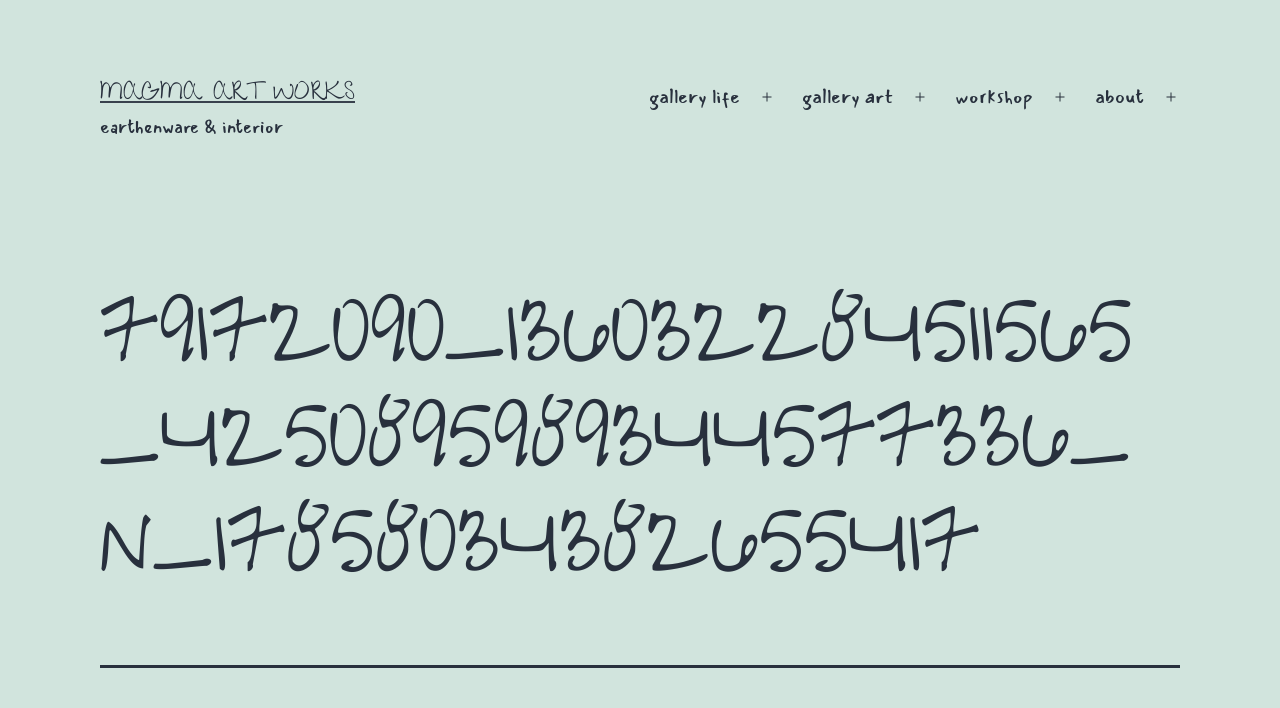

--- FILE ---
content_type: text/html; charset=UTF-8
request_url: https://maguma.info/index.php/gallery-life/79172090_136032284511565_4250895989344577336_n_17858034382655417/
body_size: 46174
content:
<!doctype html><html lang="ja" ><head><meta charset="UTF-8" /><meta name="viewport" content="width=device-width, initial-scale=1.0" /><title>79172090_136032284511565_4250895989344577336_n_17858034382655417 &#8211; magma art works</title><meta name='robots' content='max-image-preview:large' /><link rel='dns-prefetch' href='//webfonts.sakura.ne.jp' /><link href='https://fonts.gstatic.com' crossorigin rel='preconnect' /><link href='https://sp-ao.shortpixel.ai' rel='preconnect' /><link rel="alternate" type="application/rss+xml" title="magma art works &raquo; フィード" href="https://maguma.info/index.php/feed/" /><link rel="alternate" type="application/rss+xml" title="magma art works &raquo; コメントフィード" href="https://maguma.info/index.php/comments/feed/" /><link rel="alternate" title="oEmbed (JSON)" type="application/json+oembed" href="https://maguma.info/index.php/wp-json/oembed/1.0/embed?url=https%3A%2F%2Fmaguma.info%2Findex.php%2Fgallery-life%2F79172090_136032284511565_4250895989344577336_n_17858034382655417%2F" /><link rel="alternate" title="oEmbed (XML)" type="text/xml+oembed" href="https://maguma.info/index.php/wp-json/oembed/1.0/embed?url=https%3A%2F%2Fmaguma.info%2Findex.php%2Fgallery-life%2F79172090_136032284511565_4250895989344577336_n_17858034382655417%2F&#038;format=xml" /><style id='wp-img-auto-sizes-contain-inline-css'>img:is([sizes=auto i],[sizes^="auto," i]){contain-intrinsic-size:3000px 1500px}
/*# sourceURL=wp-img-auto-sizes-contain-inline-css */</style><style id='wp-emoji-styles-inline-css'>img.wp-smiley, img.emoji {
		display: inline !important;
		border: none !important;
		box-shadow: none !important;
		height: 1em !important;
		width: 1em !important;
		margin: 0 0.07em !important;
		vertical-align: -0.1em !important;
		background: none !important;
		padding: 0 !important;
	}
/*# sourceURL=wp-emoji-styles-inline-css */</style><style id='wp-block-library-inline-css'>:root{--wp-block-synced-color:#7a00df;--wp-block-synced-color--rgb:122,0,223;--wp-bound-block-color:var(--wp-block-synced-color);--wp-editor-canvas-background:#ddd;--wp-admin-theme-color:#007cba;--wp-admin-theme-color--rgb:0,124,186;--wp-admin-theme-color-darker-10:#006ba1;--wp-admin-theme-color-darker-10--rgb:0,107,160.5;--wp-admin-theme-color-darker-20:#005a87;--wp-admin-theme-color-darker-20--rgb:0,90,135;--wp-admin-border-width-focus:2px}@media (min-resolution:192dpi){:root{--wp-admin-border-width-focus:1.5px}}.wp-element-button{cursor:pointer}:root .has-very-light-gray-background-color{background-color:#eee}:root .has-very-dark-gray-background-color{background-color:#313131}:root .has-very-light-gray-color{color:#eee}:root .has-very-dark-gray-color{color:#313131}:root .has-vivid-green-cyan-to-vivid-cyan-blue-gradient-background{background:linear-gradient(135deg,#00d084,#0693e3)}:root .has-purple-crush-gradient-background{background:linear-gradient(135deg,#34e2e4,#4721fb 50%,#ab1dfe)}:root .has-hazy-dawn-gradient-background{background:linear-gradient(135deg,#faaca8,#dad0ec)}:root .has-subdued-olive-gradient-background{background:linear-gradient(135deg,#fafae1,#67a671)}:root .has-atomic-cream-gradient-background{background:linear-gradient(135deg,#fdd79a,#004a59)}:root .has-nightshade-gradient-background{background:linear-gradient(135deg,#330968,#31cdcf)}:root .has-midnight-gradient-background{background:linear-gradient(135deg,#020381,#2874fc)}:root{--wp--preset--font-size--normal:16px;--wp--preset--font-size--huge:42px}.has-regular-font-size{font-size:1em}.has-larger-font-size{font-size:2.625em}.has-normal-font-size{font-size:var(--wp--preset--font-size--normal)}.has-huge-font-size{font-size:var(--wp--preset--font-size--huge)}.has-text-align-center{text-align:center}.has-text-align-left{text-align:left}.has-text-align-right{text-align:right}.has-fit-text{white-space:nowrap!important}#end-resizable-editor-section{display:none}.aligncenter{clear:both}.items-justified-left{justify-content:flex-start}.items-justified-center{justify-content:center}.items-justified-right{justify-content:flex-end}.items-justified-space-between{justify-content:space-between}.screen-reader-text{border:0;clip-path:inset(50%);height:1px;margin:-1px;overflow:hidden;padding:0;position:absolute;width:1px;word-wrap:normal!important}.screen-reader-text:focus{background-color:#ddd;clip-path:none;color:#444;display:block;font-size:1em;height:auto;left:5px;line-height:normal;padding:15px 23px 14px;text-decoration:none;top:5px;width:auto;z-index:100000}html :where(.has-border-color){border-style:solid}html :where([style*=border-top-color]){border-top-style:solid}html :where([style*=border-right-color]){border-right-style:solid}html :where([style*=border-bottom-color]){border-bottom-style:solid}html :where([style*=border-left-color]){border-left-style:solid}html :where([style*=border-width]){border-style:solid}html :where([style*=border-top-width]){border-top-style:solid}html :where([style*=border-right-width]){border-right-style:solid}html :where([style*=border-bottom-width]){border-bottom-style:solid}html :where([style*=border-left-width]){border-left-style:solid}html :where(img[class*=wp-image-]){height:auto;max-width:100%}:where(figure){margin:0 0 1em}html :where(.is-position-sticky){--wp-admin--admin-bar--position-offset:var(--wp-admin--admin-bar--height,0px)}@media screen and (max-width:600px){html :where(.is-position-sticky){--wp-admin--admin-bar--position-offset:0px}}

/*# sourceURL=wp-block-library-inline-css */</style><style id='global-styles-inline-css'>:root{--wp--preset--aspect-ratio--square: 1;--wp--preset--aspect-ratio--4-3: 4/3;--wp--preset--aspect-ratio--3-4: 3/4;--wp--preset--aspect-ratio--3-2: 3/2;--wp--preset--aspect-ratio--2-3: 2/3;--wp--preset--aspect-ratio--16-9: 16/9;--wp--preset--aspect-ratio--9-16: 9/16;--wp--preset--color--black: #000000;--wp--preset--color--cyan-bluish-gray: #abb8c3;--wp--preset--color--white: #FFFFFF;--wp--preset--color--pale-pink: #f78da7;--wp--preset--color--vivid-red: #cf2e2e;--wp--preset--color--luminous-vivid-orange: #ff6900;--wp--preset--color--luminous-vivid-amber: #fcb900;--wp--preset--color--light-green-cyan: #7bdcb5;--wp--preset--color--vivid-green-cyan: #00d084;--wp--preset--color--pale-cyan-blue: #8ed1fc;--wp--preset--color--vivid-cyan-blue: #0693e3;--wp--preset--color--vivid-purple: #9b51e0;--wp--preset--color--dark-gray: #28303D;--wp--preset--color--gray: #39414D;--wp--preset--color--green: #D1E4DD;--wp--preset--color--blue: #D1DFE4;--wp--preset--color--purple: #D1D1E4;--wp--preset--color--red: #E4D1D1;--wp--preset--color--orange: #E4DAD1;--wp--preset--color--yellow: #EEEADD;--wp--preset--gradient--vivid-cyan-blue-to-vivid-purple: linear-gradient(135deg,rgb(6,147,227) 0%,rgb(155,81,224) 100%);--wp--preset--gradient--light-green-cyan-to-vivid-green-cyan: linear-gradient(135deg,rgb(122,220,180) 0%,rgb(0,208,130) 100%);--wp--preset--gradient--luminous-vivid-amber-to-luminous-vivid-orange: linear-gradient(135deg,rgb(252,185,0) 0%,rgb(255,105,0) 100%);--wp--preset--gradient--luminous-vivid-orange-to-vivid-red: linear-gradient(135deg,rgb(255,105,0) 0%,rgb(207,46,46) 100%);--wp--preset--gradient--very-light-gray-to-cyan-bluish-gray: linear-gradient(135deg,rgb(238,238,238) 0%,rgb(169,184,195) 100%);--wp--preset--gradient--cool-to-warm-spectrum: linear-gradient(135deg,rgb(74,234,220) 0%,rgb(151,120,209) 20%,rgb(207,42,186) 40%,rgb(238,44,130) 60%,rgb(251,105,98) 80%,rgb(254,248,76) 100%);--wp--preset--gradient--blush-light-purple: linear-gradient(135deg,rgb(255,206,236) 0%,rgb(152,150,240) 100%);--wp--preset--gradient--blush-bordeaux: linear-gradient(135deg,rgb(254,205,165) 0%,rgb(254,45,45) 50%,rgb(107,0,62) 100%);--wp--preset--gradient--luminous-dusk: linear-gradient(135deg,rgb(255,203,112) 0%,rgb(199,81,192) 50%,rgb(65,88,208) 100%);--wp--preset--gradient--pale-ocean: linear-gradient(135deg,rgb(255,245,203) 0%,rgb(182,227,212) 50%,rgb(51,167,181) 100%);--wp--preset--gradient--electric-grass: linear-gradient(135deg,rgb(202,248,128) 0%,rgb(113,206,126) 100%);--wp--preset--gradient--midnight: linear-gradient(135deg,rgb(2,3,129) 0%,rgb(40,116,252) 100%);--wp--preset--gradient--purple-to-yellow: linear-gradient(160deg, #D1D1E4 0%, #EEEADD 100%);--wp--preset--gradient--yellow-to-purple: linear-gradient(160deg, #EEEADD 0%, #D1D1E4 100%);--wp--preset--gradient--green-to-yellow: linear-gradient(160deg, #D1E4DD 0%, #EEEADD 100%);--wp--preset--gradient--yellow-to-green: linear-gradient(160deg, #EEEADD 0%, #D1E4DD 100%);--wp--preset--gradient--red-to-yellow: linear-gradient(160deg, #E4D1D1 0%, #EEEADD 100%);--wp--preset--gradient--yellow-to-red: linear-gradient(160deg, #EEEADD 0%, #E4D1D1 100%);--wp--preset--gradient--purple-to-red: linear-gradient(160deg, #D1D1E4 0%, #E4D1D1 100%);--wp--preset--gradient--red-to-purple: linear-gradient(160deg, #E4D1D1 0%, #D1D1E4 100%);--wp--preset--font-size--small: 18px;--wp--preset--font-size--medium: 20px;--wp--preset--font-size--large: 24px;--wp--preset--font-size--x-large: 42px;--wp--preset--font-size--extra-small: 16px;--wp--preset--font-size--normal: 20px;--wp--preset--font-size--extra-large: 40px;--wp--preset--font-size--huge: 96px;--wp--preset--font-size--gigantic: 144px;--wp--preset--font-family--mansalva: Mansalva;--wp--preset--font-family--give-you-glory: Give You Glory;--wp--preset--spacing--20: 0.44rem;--wp--preset--spacing--30: 0.67rem;--wp--preset--spacing--40: 1rem;--wp--preset--spacing--50: 1.5rem;--wp--preset--spacing--60: 2.25rem;--wp--preset--spacing--70: 3.38rem;--wp--preset--spacing--80: 5.06rem;--wp--preset--shadow--natural: 6px 6px 9px rgba(0, 0, 0, 0.2);--wp--preset--shadow--deep: 12px 12px 50px rgba(0, 0, 0, 0.4);--wp--preset--shadow--sharp: 6px 6px 0px rgba(0, 0, 0, 0.2);--wp--preset--shadow--outlined: 6px 6px 0px -3px rgb(255, 255, 255), 6px 6px rgb(0, 0, 0);--wp--preset--shadow--crisp: 6px 6px 0px rgb(0, 0, 0);}:where(.is-layout-flex){gap: 0.5em;}:where(.is-layout-grid){gap: 0.5em;}body .is-layout-flex{display: flex;}.is-layout-flex{flex-wrap: wrap;align-items: center;}.is-layout-flex > :is(*, div){margin: 0;}body .is-layout-grid{display: grid;}.is-layout-grid > :is(*, div){margin: 0;}:where(.wp-block-columns.is-layout-flex){gap: 2em;}:where(.wp-block-columns.is-layout-grid){gap: 2em;}:where(.wp-block-post-template.is-layout-flex){gap: 1.25em;}:where(.wp-block-post-template.is-layout-grid){gap: 1.25em;}.has-black-color{color: var(--wp--preset--color--black) !important;}.has-cyan-bluish-gray-color{color: var(--wp--preset--color--cyan-bluish-gray) !important;}.has-white-color{color: var(--wp--preset--color--white) !important;}.has-pale-pink-color{color: var(--wp--preset--color--pale-pink) !important;}.has-vivid-red-color{color: var(--wp--preset--color--vivid-red) !important;}.has-luminous-vivid-orange-color{color: var(--wp--preset--color--luminous-vivid-orange) !important;}.has-luminous-vivid-amber-color{color: var(--wp--preset--color--luminous-vivid-amber) !important;}.has-light-green-cyan-color{color: var(--wp--preset--color--light-green-cyan) !important;}.has-vivid-green-cyan-color{color: var(--wp--preset--color--vivid-green-cyan) !important;}.has-pale-cyan-blue-color{color: var(--wp--preset--color--pale-cyan-blue) !important;}.has-vivid-cyan-blue-color{color: var(--wp--preset--color--vivid-cyan-blue) !important;}.has-vivid-purple-color{color: var(--wp--preset--color--vivid-purple) !important;}.has-black-background-color{background-color: var(--wp--preset--color--black) !important;}.has-cyan-bluish-gray-background-color{background-color: var(--wp--preset--color--cyan-bluish-gray) !important;}.has-white-background-color{background-color: var(--wp--preset--color--white) !important;}.has-pale-pink-background-color{background-color: var(--wp--preset--color--pale-pink) !important;}.has-vivid-red-background-color{background-color: var(--wp--preset--color--vivid-red) !important;}.has-luminous-vivid-orange-background-color{background-color: var(--wp--preset--color--luminous-vivid-orange) !important;}.has-luminous-vivid-amber-background-color{background-color: var(--wp--preset--color--luminous-vivid-amber) !important;}.has-light-green-cyan-background-color{background-color: var(--wp--preset--color--light-green-cyan) !important;}.has-vivid-green-cyan-background-color{background-color: var(--wp--preset--color--vivid-green-cyan) !important;}.has-pale-cyan-blue-background-color{background-color: var(--wp--preset--color--pale-cyan-blue) !important;}.has-vivid-cyan-blue-background-color{background-color: var(--wp--preset--color--vivid-cyan-blue) !important;}.has-vivid-purple-background-color{background-color: var(--wp--preset--color--vivid-purple) !important;}.has-black-border-color{border-color: var(--wp--preset--color--black) !important;}.has-cyan-bluish-gray-border-color{border-color: var(--wp--preset--color--cyan-bluish-gray) !important;}.has-white-border-color{border-color: var(--wp--preset--color--white) !important;}.has-pale-pink-border-color{border-color: var(--wp--preset--color--pale-pink) !important;}.has-vivid-red-border-color{border-color: var(--wp--preset--color--vivid-red) !important;}.has-luminous-vivid-orange-border-color{border-color: var(--wp--preset--color--luminous-vivid-orange) !important;}.has-luminous-vivid-amber-border-color{border-color: var(--wp--preset--color--luminous-vivid-amber) !important;}.has-light-green-cyan-border-color{border-color: var(--wp--preset--color--light-green-cyan) !important;}.has-vivid-green-cyan-border-color{border-color: var(--wp--preset--color--vivid-green-cyan) !important;}.has-pale-cyan-blue-border-color{border-color: var(--wp--preset--color--pale-cyan-blue) !important;}.has-vivid-cyan-blue-border-color{border-color: var(--wp--preset--color--vivid-cyan-blue) !important;}.has-vivid-purple-border-color{border-color: var(--wp--preset--color--vivid-purple) !important;}.has-vivid-cyan-blue-to-vivid-purple-gradient-background{background: var(--wp--preset--gradient--vivid-cyan-blue-to-vivid-purple) !important;}.has-light-green-cyan-to-vivid-green-cyan-gradient-background{background: var(--wp--preset--gradient--light-green-cyan-to-vivid-green-cyan) !important;}.has-luminous-vivid-amber-to-luminous-vivid-orange-gradient-background{background: var(--wp--preset--gradient--luminous-vivid-amber-to-luminous-vivid-orange) !important;}.has-luminous-vivid-orange-to-vivid-red-gradient-background{background: var(--wp--preset--gradient--luminous-vivid-orange-to-vivid-red) !important;}.has-very-light-gray-to-cyan-bluish-gray-gradient-background{background: var(--wp--preset--gradient--very-light-gray-to-cyan-bluish-gray) !important;}.has-cool-to-warm-spectrum-gradient-background{background: var(--wp--preset--gradient--cool-to-warm-spectrum) !important;}.has-blush-light-purple-gradient-background{background: var(--wp--preset--gradient--blush-light-purple) !important;}.has-blush-bordeaux-gradient-background{background: var(--wp--preset--gradient--blush-bordeaux) !important;}.has-luminous-dusk-gradient-background{background: var(--wp--preset--gradient--luminous-dusk) !important;}.has-pale-ocean-gradient-background{background: var(--wp--preset--gradient--pale-ocean) !important;}.has-electric-grass-gradient-background{background: var(--wp--preset--gradient--electric-grass) !important;}.has-midnight-gradient-background{background: var(--wp--preset--gradient--midnight) !important;}.has-small-font-size{font-size: var(--wp--preset--font-size--small) !important;}.has-medium-font-size{font-size: var(--wp--preset--font-size--medium) !important;}.has-large-font-size{font-size: var(--wp--preset--font-size--large) !important;}.has-x-large-font-size{font-size: var(--wp--preset--font-size--x-large) !important;}.has-mansalva-font-family{font-family: var(--wp--preset--font-family--mansalva) !important;}.has-give-you-glory-font-family{font-family: var(--wp--preset--font-family--give-you-glory) !important;}
/*# sourceURL=global-styles-inline-css */</style><style id='classic-theme-styles-inline-css'>/*! This file is auto-generated */
.wp-block-button__link{color:#fff;background-color:#32373c;border-radius:9999px;box-shadow:none;text-decoration:none;padding:calc(.667em + 2px) calc(1.333em + 2px);font-size:1.125em}.wp-block-file__button{background:#32373c;color:#fff;text-decoration:none}
/*# sourceURL=/wp-includes/css/classic-themes.min.css */</style><link rel='stylesheet' id='twenty-twenty-one-custom-color-overrides-css' href='https://maguma.info/wp-content/themes/twentytwentyone/assets/css/custom-color-overrides.css?ver=2.7' media='all' /><link rel='stylesheet' id='twenty-twenty-one-style-css' href='https://maguma.info/wp-content/cache/autoptimize/css/autoptimize_single_3b877dc07177116e9f1dbc712d2118e9.css?ver=2.7' media='all' /><style id='twenty-twenty-one-style-inline-css'>body,input,textarea,button,.button,.faux-button,.wp-block-button__link,.wp-block-file__button,.has-drop-cap:not(:focus)::first-letter,.entry-content .wp-block-archives,.entry-content .wp-block-categories,.entry-content .wp-block-cover-image,.entry-content .wp-block-latest-comments,.entry-content .wp-block-latest-posts,.entry-content .wp-block-pullquote,.entry-content .wp-block-quote.is-large,.entry-content .wp-block-quote.is-style-large,.entry-content .wp-block-archives *,.entry-content .wp-block-categories *,.entry-content .wp-block-latest-posts *,.entry-content .wp-block-latest-comments *,.entry-content p,.entry-content ol,.entry-content ul,.entry-content dl,.entry-content dt,.entry-content cite,.entry-content figcaption,.entry-content .wp-caption-text,.comment-content p,.comment-content ol,.comment-content ul,.comment-content dl,.comment-content dt,.comment-content cite,.comment-content figcaption,.comment-content .wp-caption-text,.widget_text p,.widget_text ol,.widget_text ul,.widget_text dl,.widget_text dt,.widget-content .rssSummary,.widget-content cite,.widget-content figcaption,.widget-content .wp-caption-text { font-family: sans-serif; }
/*# sourceURL=twenty-twenty-one-style-inline-css */</style><link rel='stylesheet' id='twenty-twenty-one-print-style-css' href='https://maguma.info/wp-content/cache/autoptimize/css/autoptimize_single_e8e8832f251be73550f32c605bc94036.css?ver=2.7' media='print' /><link rel='stylesheet' id='no-right-click-images-frontend-css' href='https://maguma.info/wp-content/cache/autoptimize/css/autoptimize_single_bde77e350a5337ed089233c6975cbe60.css?ver=4.1' media='all' /> <script defer src="https://maguma.info/wp-includes/js/jquery/jquery.min.js?ver=3.7.1" id="jquery-core-js"></script> <script defer src="https://maguma.info/wp-includes/js/jquery/jquery-migrate.min.js?ver=3.4.1" id="jquery-migrate-js"></script> <script defer src="https://webfonts.sakura.ne.jp/js/sakurav3.js?fadein=0&amp;ver=3.1.4" id="typesquare_std-js"></script> <script defer id="twenty-twenty-one-ie11-polyfills-js-after">( Element.prototype.matches && Element.prototype.closest && window.NodeList && NodeList.prototype.forEach ) || document.write( '<script defer src="https://maguma.info/wp-content/cache/autoptimize/js/autoptimize_single_a32ca91d60e1f56ebb9c3a93a5f1ff30.js?ver=2.7"></scr' + 'ipt>' );
//# sourceURL=twenty-twenty-one-ie11-polyfills-js-after</script> <script src="https://maguma.info/wp-content/cache/autoptimize/js/autoptimize_single_82904a8572460b5b8f59609109a68780.js?ver=2.7" id="twenty-twenty-one-primary-navigation-script-js" defer data-wp-strategy="defer"></script> <link rel="https://api.w.org/" href="https://maguma.info/index.php/wp-json/" /><link rel="alternate" title="JSON" type="application/json" href="https://maguma.info/index.php/wp-json/wp/v2/media/459" /><link rel="EditURI" type="application/rsd+xml" title="RSD" href="https://maguma.info/xmlrpc.php?rsd" /><meta name="generator" content="WordPress 6.9" /><link rel="canonical" href="https://maguma.info/index.php/gallery-life/79172090_136032284511565_4250895989344577336_n_17858034382655417/" /><link rel='shortlink' href='https://maguma.info/?p=459' /><meta http-equiv="imagetoolbar" content="no"> <script defer src="[data-uri]"></script> <script defer src="[data-uri]"></script> <script defer src="[data-uri]"></script> <script defer src="[data-uri]"></script> <script defer src="[data-uri]"></script> <style type="text/css">* {
                -webkit-touch-callout: none;
                -webkit-user-select: none;
                -moz-user-select: none;
                user-select: none;
            }

            img {
                -webkit-touch-callout: none;
                -webkit-user-select: none;
                -moz-user-select: none;
                user-select: none;
            }

            input,
            textarea,
            select {
                -webkit-user-select: auto;
            }</style> <noscript><style>.lazyload[data-src]{display:none !important;}</style></noscript><style>.lazyload{background-image:none !important;}.lazyload:before{background-image:none !important;}</style><link rel="icon" href="https://sp-ao.shortpixel.ai/client/to_auto,q_glossy,ret_img,w_32,h_32/https://maguma.info/wp-content/uploads/2022/10/cropped-30af337ac3a5dd59b9355fdc6e4a7510-e1665420612640-32x32.png" sizes="32x32" /><link rel="icon" href="https://sp-ao.shortpixel.ai/client/to_auto,q_glossy,ret_img,w_192,h_192/https://maguma.info/wp-content/uploads/2022/10/cropped-30af337ac3a5dd59b9355fdc6e4a7510-e1665420612640-192x192.png" sizes="192x192" /><link rel="apple-touch-icon" href="https://sp-ao.shortpixel.ai/client/to_auto,q_glossy,ret_img,w_180,h_180/https://maguma.info/wp-content/uploads/2022/10/cropped-30af337ac3a5dd59b9355fdc6e4a7510-e1665420612640-180x180.png" /><meta name="msapplication-TileImage" content="https://maguma.info/wp-content/uploads/2022/10/cropped-30af337ac3a5dd59b9355fdc6e4a7510-e1665420612640-270x270.png" /><style id="wp-custom-css">h1.site-title{
font-size:45px;
}
span[data-pin-log]{
	display: none;
}
img {
  pointer-events: none;
}</style><style>/* Cached: February 2, 2026 at 8:29am */
/* latin-ext */
@font-face {
  font-family: 'Give You Glory';
  font-style: normal;
  font-weight: 400;
  font-display: swap;
  src: url(https://fonts.gstatic.com/s/giveyouglory/v17/8QIQdiHOgt3vv4LR7ahjw9-XYf16DYdz6g.woff2) format('woff2');
  unicode-range: U+0100-02BA, U+02BD-02C5, U+02C7-02CC, U+02CE-02D7, U+02DD-02FF, U+0304, U+0308, U+0329, U+1D00-1DBF, U+1E00-1E9F, U+1EF2-1EFF, U+2020, U+20A0-20AB, U+20AD-20C0, U+2113, U+2C60-2C7F, U+A720-A7FF;
}
/* latin */
@font-face {
  font-family: 'Give You Glory';
  font-style: normal;
  font-weight: 400;
  font-display: swap;
  src: url(https://fonts.gstatic.com/s/giveyouglory/v17/8QIQdiHOgt3vv4LR7ahjw9-XYf10DYc.woff2) format('woff2');
  unicode-range: U+0000-00FF, U+0131, U+0152-0153, U+02BB-02BC, U+02C6, U+02DA, U+02DC, U+0304, U+0308, U+0329, U+2000-206F, U+20AC, U+2122, U+2191, U+2193, U+2212, U+2215, U+FEFF, U+FFFD;
}
/* greek */
@font-face {
  font-family: 'Mansalva';
  font-style: normal;
  font-weight: 400;
  font-display: swap;
  src: url(https://fonts.gstatic.com/s/mansalva/v16/aWB4m0aacbtDfvq5NKlhKY_fdw.woff2) format('woff2');
  unicode-range: U+0370-0377, U+037A-037F, U+0384-038A, U+038C, U+038E-03A1, U+03A3-03FF;
}
/* vietnamese */
@font-face {
  font-family: 'Mansalva';
  font-style: normal;
  font-weight: 400;
  font-display: swap;
  src: url(https://fonts.gstatic.com/s/mansalva/v16/aWB4m0aacbtDfvq5NKltKY_fdw.woff2) format('woff2');
  unicode-range: U+0102-0103, U+0110-0111, U+0128-0129, U+0168-0169, U+01A0-01A1, U+01AF-01B0, U+0300-0301, U+0303-0304, U+0308-0309, U+0323, U+0329, U+1EA0-1EF9, U+20AB;
}
/* latin-ext */
@font-face {
  font-family: 'Mansalva';
  font-style: normal;
  font-weight: 400;
  font-display: swap;
  src: url(https://fonts.gstatic.com/s/mansalva/v16/aWB4m0aacbtDfvq5NKlsKY_fdw.woff2) format('woff2');
  unicode-range: U+0100-02BA, U+02BD-02C5, U+02C7-02CC, U+02CE-02D7, U+02DD-02FF, U+0304, U+0308, U+0329, U+1D00-1DBF, U+1E00-1E9F, U+1EF2-1EFF, U+2020, U+20A0-20AB, U+20AD-20C0, U+2113, U+2C60-2C7F, U+A720-A7FF;
}
/* latin */
@font-face {
  font-family: 'Mansalva';
  font-style: normal;
  font-weight: 400;
  font-display: swap;
  src: url(https://fonts.gstatic.com/s/mansalva/v16/aWB4m0aacbtDfvq5NKliKY8.woff2) format('woff2');
  unicode-range: U+0000-00FF, U+0131, U+0152-0153, U+02BB-02BC, U+02C6, U+02DA, U+02DC, U+0304, U+0308, U+0329, U+2000-206F, U+20AC, U+2122, U+2191, U+2193, U+2212, U+2215, U+FEFF, U+FFFD;
}

:root {
--font-base: Mansalva;
--font-headings: Give You Glory;
}
body, #content, .entry-content, .post-content, .page-content, .post-excerpt, .entry-summary, .entry-excerpt, .widget-area, .widget, .sidebar, #sidebar, footer, .footer, #footer, .site-footer, #site-footer, .entry-content p, .entry-content ol, .entry-content ul, .entry-content dl, .entry-content dt, .widget_text p, .widget_text ol, .widget_text ul, .widget_text dl, .widget_text dt, .widget-content .rssSummary {
font-family: "Mansalva";
 }
#site-title, .site-title, #site-title a, .site-title a, .entry-title, .entry-title a, h1, h2, h3, h4, h5, h6, .widget-title, .elementor-heading-title {
font-family: "Give You Glory";
 }</style></head><body class="attachment wp-singular attachment-template-default attachmentid-459 attachment-jpeg wp-embed-responsive wp-theme-twentytwentyone is-light-theme no-js singular has-main-navigation no-widgets"><div id="page" class="site"> <a class="skip-link screen-reader-text" href="#content"> コンテンツへスキップ </a><header id="masthead" class="site-header has-title-and-tagline has-menu"><div class="site-branding"><p class="site-title"><a href="https://maguma.info/" rel="home">magma art works</a></p><p class="site-description"> earthenware &amp; interior</p></div><nav id="site-navigation" class="primary-navigation" aria-label="メインメニュー"><div class="menu-button-container"> <button id="primary-mobile-menu" class="button" aria-controls="primary-menu-list" aria-expanded="false"> <span class="dropdown-icon open">メニュー <svg class="svg-icon" width="24" height="24" aria-hidden="true" role="img" focusable="false" viewBox="0 0 24 24" fill="none" xmlns="http://www.w3.org/2000/svg"><path fill-rule="evenodd" clip-rule="evenodd" d="M4.5 6H19.5V7.5H4.5V6ZM4.5 12H19.5V13.5H4.5V12ZM19.5 18H4.5V19.5H19.5V18Z" fill="currentColor"/></svg> </span> <span class="dropdown-icon close">閉じる <svg class="svg-icon" width="24" height="24" aria-hidden="true" role="img" focusable="false" viewBox="0 0 24 24" fill="none" xmlns="http://www.w3.org/2000/svg"><path fill-rule="evenodd" clip-rule="evenodd" d="M12 10.9394L5.53033 4.46973L4.46967 5.53039L10.9393 12.0001L4.46967 18.4697L5.53033 19.5304L12 13.0607L18.4697 19.5304L19.5303 18.4697L13.0607 12.0001L19.5303 5.53039L18.4697 4.46973L12 10.9394Z" fill="currentColor"/></svg> </span> </button></div><div class="primary-menu-container"><ul id="primary-menu-list" class="menu-wrapper"><li id="menu-item-3794" class="menu-item menu-item-type-post_type menu-item-object-page menu-item-has-children menu-item-3794"><a href="https://maguma.info/index.php/gallery-life-2/">gallery life</a><button class="sub-menu-toggle" aria-expanded="false" onClick="twentytwentyoneExpandSubMenu(this)"><span class="icon-plus"><svg class="svg-icon" width="18" height="18" aria-hidden="true" role="img" focusable="false" viewBox="0 0 24 24" fill="none" xmlns="http://www.w3.org/2000/svg"><path fill-rule="evenodd" clip-rule="evenodd" d="M18 11.2h-5.2V6h-1.6v5.2H6v1.6h5.2V18h1.6v-5.2H18z" fill="currentColor"/></svg></span><span class="icon-minus"><svg class="svg-icon" width="18" height="18" aria-hidden="true" role="img" focusable="false" viewBox="0 0 24 24" fill="none" xmlns="http://www.w3.org/2000/svg"><path fill-rule="evenodd" clip-rule="evenodd" d="M6 11h12v2H6z" fill="currentColor"/></svg></span><span class="screen-reader-text">メニューを開く</span></button><ul class="sub-menu"><li id="menu-item-3795" class="menu-item menu-item-type-post_type menu-item-object-page menu-item-3795"><a href="https://maguma.info/index.php/gallery-life-2/">陶の器とインテリア</a></li><li id="menu-item-3796" class="menu-item menu-item-type-custom menu-item-object-custom menu-item-3796"><a href="https://magma.base.shop">ショップ</a></li></ul></li><li id="menu-item-3797" class="menu-item menu-item-type-post_type menu-item-object-page menu-item-has-children menu-item-3797"><a href="https://maguma.info/index.php/gallery-art/">gallery art</a><button class="sub-menu-toggle" aria-expanded="false" onClick="twentytwentyoneExpandSubMenu(this)"><span class="icon-plus"><svg class="svg-icon" width="18" height="18" aria-hidden="true" role="img" focusable="false" viewBox="0 0 24 24" fill="none" xmlns="http://www.w3.org/2000/svg"><path fill-rule="evenodd" clip-rule="evenodd" d="M18 11.2h-5.2V6h-1.6v5.2H6v1.6h5.2V18h1.6v-5.2H18z" fill="currentColor"/></svg></span><span class="icon-minus"><svg class="svg-icon" width="18" height="18" aria-hidden="true" role="img" focusable="false" viewBox="0 0 24 24" fill="none" xmlns="http://www.w3.org/2000/svg"><path fill-rule="evenodd" clip-rule="evenodd" d="M6 11h12v2H6z" fill="currentColor"/></svg></span><span class="screen-reader-text">メニューを開く</span></button><ul class="sub-menu"><li id="menu-item-3798" class="menu-item menu-item-type-post_type menu-item-object-page menu-item-3798"><a href="https://maguma.info/index.php/gallery-art/">陶彫作品</a></li><li id="menu-item-3799" class="menu-item menu-item-type-post_type menu-item-object-page menu-item-3799"><a href="https://maguma.info/index.php/archive/">個展インスタレーション</a></li></ul></li><li id="menu-item-3800" class="menu-item menu-item-type-post_type menu-item-object-page menu-item-has-children menu-item-3800"><a href="https://maguma.info/index.php/information/">workshop</a><button class="sub-menu-toggle" aria-expanded="false" onClick="twentytwentyoneExpandSubMenu(this)"><span class="icon-plus"><svg class="svg-icon" width="18" height="18" aria-hidden="true" role="img" focusable="false" viewBox="0 0 24 24" fill="none" xmlns="http://www.w3.org/2000/svg"><path fill-rule="evenodd" clip-rule="evenodd" d="M18 11.2h-5.2V6h-1.6v5.2H6v1.6h5.2V18h1.6v-5.2H18z" fill="currentColor"/></svg></span><span class="icon-minus"><svg class="svg-icon" width="18" height="18" aria-hidden="true" role="img" focusable="false" viewBox="0 0 24 24" fill="none" xmlns="http://www.w3.org/2000/svg"><path fill-rule="evenodd" clip-rule="evenodd" d="M6 11h12v2H6z" fill="currentColor"/></svg></span><span class="screen-reader-text">メニューを開く</span></button><ul class="sub-menu"><li id="menu-item-3801" class="menu-item menu-item-type-post_type menu-item-object-page menu-item-3801"><a href="https://maguma.info/index.php/information/">ワークショップ</a></li><li id="menu-item-3802" class="menu-item menu-item-type-post_type menu-item-object-page menu-item-3802"><a href="https://maguma.info/index.php/workshopform/">予約フォーム</a></li><li id="menu-item-3962" class="menu-item menu-item-type-post_type menu-item-object-page menu-item-3962"><a href="https://maguma.info/index.php/workshop-short-movie/">動画</a></li></ul></li><li id="menu-item-3867" class="menu-item menu-item-type-post_type menu-item-object-page menu-item-has-children menu-item-3867"><a href="https://maguma.info/index.php/about/">about</a><button class="sub-menu-toggle" aria-expanded="false" onClick="twentytwentyoneExpandSubMenu(this)"><span class="icon-plus"><svg class="svg-icon" width="18" height="18" aria-hidden="true" role="img" focusable="false" viewBox="0 0 24 24" fill="none" xmlns="http://www.w3.org/2000/svg"><path fill-rule="evenodd" clip-rule="evenodd" d="M18 11.2h-5.2V6h-1.6v5.2H6v1.6h5.2V18h1.6v-5.2H18z" fill="currentColor"/></svg></span><span class="icon-minus"><svg class="svg-icon" width="18" height="18" aria-hidden="true" role="img" focusable="false" viewBox="0 0 24 24" fill="none" xmlns="http://www.w3.org/2000/svg"><path fill-rule="evenodd" clip-rule="evenodd" d="M6 11h12v2H6z" fill="currentColor"/></svg></span><span class="screen-reader-text">メニューを開く</span></button><ul class="sub-menu"><li id="menu-item-3868" class="menu-item menu-item-type-post_type menu-item-object-page menu-item-3868"><a href="https://maguma.info/index.php/about/">プロフィール</a></li><li id="menu-item-3808" class="menu-item menu-item-type-custom menu-item-object-custom menu-item-3808"><a href="https://maguma.info/index.php/about/#map">地図</a></li><li id="menu-item-3805" class="menu-item menu-item-type-post_type menu-item-object-page menu-item-3805"><a href="https://maguma.info/index.php/self-renovation/">セルフリノベーション</a></li><li id="menu-item-3806" class="menu-item menu-item-type-post_type menu-item-object-page menu-item-3806"><a href="https://maguma.info/index.php/contact/">お問い合わせ</a></li></ul></li></ul></div></nav></header><div id="content" class="site-content"><div id="primary" class="content-area"><main id="main" class="site-main"><article id="post-459" class="post-459 attachment type-attachment status-inherit hentry entry"><header class="entry-header alignwide"><h1 class="entry-title">79172090_136032284511565_4250895989344577336_n_17858034382655417</h1></header><div class="entry-content"><figure class="wp-block-image"> <img width="900" height="900" src="[data-uri]" class="attachment-full size-full lazyload" alt="" decoding="async" fetchpriority="high"   style="width:100%;height:100%;max-width:900px;" data-src="https://sp-ao.shortpixel.ai/client/to_auto,q_glossy,ret_img,w_900,h_900/https://maguma.info/wp-content/uploads/2022/09/79172090_136032284511565_4250895989344577336_n_17858034382655417.jpg" data-srcset="https://sp-ao.shortpixel.ai/client/to_auto,q_glossy,ret_img,w_900/https://maguma.info/wp-content/uploads/2022/09/79172090_136032284511565_4250895989344577336_n_17858034382655417.jpg 900w, https://sp-ao.shortpixel.ai/client/to_auto,q_glossy,ret_img,w_300/https://maguma.info/wp-content/uploads/2022/09/79172090_136032284511565_4250895989344577336_n_17858034382655417-300x300.jpg 300w, https://sp-ao.shortpixel.ai/client/to_auto,q_glossy,ret_img,w_150/https://maguma.info/wp-content/uploads/2022/09/79172090_136032284511565_4250895989344577336_n_17858034382655417-150x150.jpg 150w, https://sp-ao.shortpixel.ai/client/to_auto,q_glossy,ret_img,w_768/https://maguma.info/wp-content/uploads/2022/09/79172090_136032284511565_4250895989344577336_n_17858034382655417-768x768.jpg 768w" data-sizes="auto" data-eio-rwidth="900" data-eio-rheight="900" /><noscript><img width="900" height="900" src="https://maguma.info/wp-content/uploads/2022/09/79172090_136032284511565_4250895989344577336_n_17858034382655417.jpg" class="attachment-full size-full" alt="" decoding="async" fetchpriority="high" srcset="https://maguma.info/wp-content/uploads/2022/09/79172090_136032284511565_4250895989344577336_n_17858034382655417.jpg 900w, https://maguma.info/wp-content/uploads/2022/09/79172090_136032284511565_4250895989344577336_n_17858034382655417-300x300.jpg 300w, https://maguma.info/wp-content/uploads/2022/09/79172090_136032284511565_4250895989344577336_n_17858034382655417-150x150.jpg 150w, https://maguma.info/wp-content/uploads/2022/09/79172090_136032284511565_4250895989344577336_n_17858034382655417-768x768.jpg 768w" sizes="(max-width: 900px) 100vw, 900px" style="width:100%;height:100%;max-width:900px;" data-eio="l" /></noscript></figure></div><footer class="entry-footer default-max-width"> <span class="posted-on">投稿: <a href="https://maguma.info/">magma artworks</a></span><span class="full-size-link"><span class="screen-reader-text">フルサイズ</span><a href="https://maguma.info/wp-content/uploads/2022/09/79172090_136032284511565_4250895989344577336_n_17858034382655417.jpg">900 &times; 900</a></span></footer></article></main></div></div><footer id="colophon" class="site-footer"><nav aria-label="サブメニュー" class="footer-navigation"><ul class="footer-navigation-wrapper"><li class="menu-item menu-item-type-post_type menu-item-object-page menu-item-3794"><a href="https://maguma.info/index.php/gallery-life-2/"><span>gallery life</span></a></li><li class="menu-item menu-item-type-post_type menu-item-object-page menu-item-3797"><a href="https://maguma.info/index.php/gallery-art/"><span>gallery art</span></a></li><li class="menu-item menu-item-type-post_type menu-item-object-page menu-item-3800"><a href="https://maguma.info/index.php/information/"><span>workshop</span></a></li><li class="menu-item menu-item-type-post_type menu-item-object-page menu-item-3867"><a href="https://maguma.info/index.php/about/"><span>about</span></a></li></ul></nav><div class="site-info"><div class="site-name"> <a href="https://maguma.info/">magma art works</a></div><div class="powered-by"> Proudly powered by <a href="https://ja.wordpress.org/">WordPress</a>.</div></div></footer></div> <script type="speculationrules">{"prefetch":[{"source":"document","where":{"and":[{"href_matches":"/*"},{"not":{"href_matches":["/wp-*.php","/wp-admin/*","/wp-content/uploads/*","/wp-content/*","/wp-content/plugins/*","/wp-content/themes/twentytwentyone/*","/*\\?(.+)"]}},{"not":{"selector_matches":"a[rel~=\"nofollow\"]"}},{"not":{"selector_matches":".no-prefetch, .no-prefetch a"}}]},"eagerness":"conservative"}]}</script> <script defer src="[data-uri]"></script> <script defer src="[data-uri]"></script> <script defer id="eio-lazy-load-js-before" src="[data-uri]"></script> <script defer src="https://maguma.info/wp-content/plugins/ewww-image-optimizer/includes/lazysizes.min.js?ver=831" id="eio-lazy-load-js" data-wp-strategy="async"></script> <script defer src="https://maguma.info/wp-content/cache/autoptimize/js/autoptimize_single_45ff2f431a299bff78e7aeecc30d4f0d.js?ver=2.7" id="twenty-twenty-one-responsive-embeds-script-js"></script> <script defer id="no-right-click-images-admin-js-extra" src="[data-uri]"></script> <script defer src="https://maguma.info/wp-content/cache/autoptimize/js/autoptimize_single_12c857147f85781daf5761b8fabfec0c.js?ver=4.1" id="no-right-click-images-admin-js"></script> <script id="wp-emoji-settings" type="application/json">{"baseUrl":"https://s.w.org/images/core/emoji/17.0.2/72x72/","ext":".png","svgUrl":"https://s.w.org/images/core/emoji/17.0.2/svg/","svgExt":".svg","source":{"concatemoji":"https://maguma.info/wp-includes/js/wp-emoji-release.min.js?ver=6.9"}}</script> <script type="module">/*! This file is auto-generated */
const a=JSON.parse(document.getElementById("wp-emoji-settings").textContent),o=(window._wpemojiSettings=a,"wpEmojiSettingsSupports"),s=["flag","emoji"];function i(e){try{var t={supportTests:e,timestamp:(new Date).valueOf()};sessionStorage.setItem(o,JSON.stringify(t))}catch(e){}}function c(e,t,n){e.clearRect(0,0,e.canvas.width,e.canvas.height),e.fillText(t,0,0);t=new Uint32Array(e.getImageData(0,0,e.canvas.width,e.canvas.height).data);e.clearRect(0,0,e.canvas.width,e.canvas.height),e.fillText(n,0,0);const a=new Uint32Array(e.getImageData(0,0,e.canvas.width,e.canvas.height).data);return t.every((e,t)=>e===a[t])}function p(e,t){e.clearRect(0,0,e.canvas.width,e.canvas.height),e.fillText(t,0,0);var n=e.getImageData(16,16,1,1);for(let e=0;e<n.data.length;e++)if(0!==n.data[e])return!1;return!0}function u(e,t,n,a){switch(t){case"flag":return n(e,"\ud83c\udff3\ufe0f\u200d\u26a7\ufe0f","\ud83c\udff3\ufe0f\u200b\u26a7\ufe0f")?!1:!n(e,"\ud83c\udde8\ud83c\uddf6","\ud83c\udde8\u200b\ud83c\uddf6")&&!n(e,"\ud83c\udff4\udb40\udc67\udb40\udc62\udb40\udc65\udb40\udc6e\udb40\udc67\udb40\udc7f","\ud83c\udff4\u200b\udb40\udc67\u200b\udb40\udc62\u200b\udb40\udc65\u200b\udb40\udc6e\u200b\udb40\udc67\u200b\udb40\udc7f");case"emoji":return!a(e,"\ud83e\u1fac8")}return!1}function f(e,t,n,a){let r;const o=(r="undefined"!=typeof WorkerGlobalScope&&self instanceof WorkerGlobalScope?new OffscreenCanvas(300,150):document.createElement("canvas")).getContext("2d",{willReadFrequently:!0}),s=(o.textBaseline="top",o.font="600 32px Arial",{});return e.forEach(e=>{s[e]=t(o,e,n,a)}),s}function r(e){var t=document.createElement("script");t.src=e,t.defer=!0,document.head.appendChild(t)}a.supports={everything:!0,everythingExceptFlag:!0},new Promise(t=>{let n=function(){try{var e=JSON.parse(sessionStorage.getItem(o));if("object"==typeof e&&"number"==typeof e.timestamp&&(new Date).valueOf()<e.timestamp+604800&&"object"==typeof e.supportTests)return e.supportTests}catch(e){}return null}();if(!n){if("undefined"!=typeof Worker&&"undefined"!=typeof OffscreenCanvas&&"undefined"!=typeof URL&&URL.createObjectURL&&"undefined"!=typeof Blob)try{var e="postMessage("+f.toString()+"("+[JSON.stringify(s),u.toString(),c.toString(),p.toString()].join(",")+"));",a=new Blob([e],{type:"text/javascript"});const r=new Worker(URL.createObjectURL(a),{name:"wpTestEmojiSupports"});return void(r.onmessage=e=>{i(n=e.data),r.terminate(),t(n)})}catch(e){}i(n=f(s,u,c,p))}t(n)}).then(e=>{for(const n in e)a.supports[n]=e[n],a.supports.everything=a.supports.everything&&a.supports[n],"flag"!==n&&(a.supports.everythingExceptFlag=a.supports.everythingExceptFlag&&a.supports[n]);var t;a.supports.everythingExceptFlag=a.supports.everythingExceptFlag&&!a.supports.flag,a.supports.everything||((t=a.source||{}).concatemoji?r(t.concatemoji):t.wpemoji&&t.twemoji&&(r(t.twemoji),r(t.wpemoji)))});
//# sourceURL=https://maguma.info/wp-includes/js/wp-emoji-loader.min.js</script> </body></html>